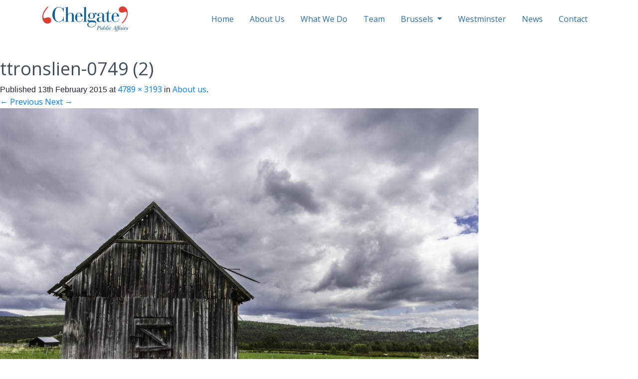

--- FILE ---
content_type: text/html; charset=UTF-8
request_url: https://chelgatepublicaffairs.ie/about-chelgate/ttronslien-0749-2/
body_size: 9790
content:
<!DOCTYPE html>
<head>
  <link rel="stylesheet" href="https://stackpath.bootstrapcdn.com/bootstrap/4.5.0/css/bootstrap.min.css" integrity="sha384-9aIt2nRpC12Uk9gS9baDl411NQApFmC26EwAOH8WgZl5MYYxFfc+NcPb1dKGj7Sk" crossorigin="anonymous">
  <link href='https://fonts.googleapis.com/css?family=EB+Garamond' rel='stylesheet' type='text/css'>
  <link href='https://fonts.googleapis.com/css?family=Marcellus' rel='stylesheet' type='text/css'>
  <link href='https://fonts.googleapis.com/css?family=Open+Sans:400,300,600' rel='stylesheet' type='text/css'>
  <link rel="pingback" href="https://chelgatepublicaffairs.ie/app/themes/chelgatelondon" type="text/css" media="screen" />
  <link rel="stylesheet" href="https://netdna.bootstrapcdn.com/font-awesome/4.0.3/css/font-awesome.min.css">
  <meta charset="UTF-8" />
  <meta name="viewport" content="width=device-width" />
  <title>ttronslien-0749 (2) - Chelgate Public Affairs Ltd</title>
  <link href="https://cdn-images.mailchimp.com/embedcode/classic-081711.css" rel="stylesheet" type="text/css">
  <meta name='robots' content='index, follow, max-image-preview:large, max-snippet:-1, max-video-preview:-1' />

	<!-- This site is optimized with the Yoast SEO plugin v26.7 - https://yoast.com/wordpress/plugins/seo/ -->
	<link rel="canonical" href="https://chelgatepublicaffairs.ie/about-chelgate/ttronslien-0749-2/" />
	<meta property="og:locale" content="en_GB" />
	<meta property="og:type" content="article" />
	<meta property="og:title" content="ttronslien-0749 (2) - Chelgate Public Affairs Ltd" />
	<meta property="og:url" content="https://chelgatepublicaffairs.ie/about-chelgate/ttronslien-0749-2/" />
	<meta property="og:site_name" content="Chelgate Public Affairs Ltd" />
	<meta property="og:image" content="https://chelgatepublicaffairs.ie/about-chelgate/ttronslien-0749-2" />
	<meta property="og:image:width" content="4789" />
	<meta property="og:image:height" content="3193" />
	<meta property="og:image:type" content="image/jpeg" />
	<script type="application/ld+json" class="yoast-schema-graph">{"@context":"https://schema.org","@graph":[{"@type":"WebPage","@id":"https://chelgatepublicaffairs.ie/about-chelgate/ttronslien-0749-2/","url":"https://chelgatepublicaffairs.ie/about-chelgate/ttronslien-0749-2/","name":"ttronslien-0749 (2) - Chelgate Public Affairs Ltd","isPartOf":{"@id":"https://chelgatepublicaffairs.ie/#website"},"primaryImageOfPage":{"@id":"https://chelgatepublicaffairs.ie/about-chelgate/ttronslien-0749-2/#primaryimage"},"image":{"@id":"https://chelgatepublicaffairs.ie/about-chelgate/ttronslien-0749-2/#primaryimage"},"thumbnailUrl":"https://chelgatepublicaffairs.ie/app/uploads/2014/11/ttronslien-0749-2.jpg","datePublished":"2015-02-13T15:43:59+00:00","breadcrumb":{"@id":"https://chelgatepublicaffairs.ie/about-chelgate/ttronslien-0749-2/#breadcrumb"},"inLanguage":"en-GB","potentialAction":[{"@type":"ReadAction","target":["https://chelgatepublicaffairs.ie/about-chelgate/ttronslien-0749-2/"]}]},{"@type":"ImageObject","inLanguage":"en-GB","@id":"https://chelgatepublicaffairs.ie/about-chelgate/ttronslien-0749-2/#primaryimage","url":"https://chelgatepublicaffairs.ie/app/uploads/2014/11/ttronslien-0749-2.jpg","contentUrl":"https://chelgatepublicaffairs.ie/app/uploads/2014/11/ttronslien-0749-2.jpg","width":4789,"height":3193},{"@type":"BreadcrumbList","@id":"https://chelgatepublicaffairs.ie/about-chelgate/ttronslien-0749-2/#breadcrumb","itemListElement":[{"@type":"ListItem","position":1,"name":"Home","item":"https://chelgatepublicaffairs.ie/"},{"@type":"ListItem","position":2,"name":"About us","item":"https://chelgatepublicaffairs.ie/about-chelgate/"},{"@type":"ListItem","position":3,"name":"ttronslien-0749 (2)"}]},{"@type":"WebSite","@id":"https://chelgatepublicaffairs.ie/#website","url":"https://chelgatepublicaffairs.ie/","name":"Chelgate Public Affairs Ltd","description":"Chelgate - Independent Public Affairs based in Ireland","potentialAction":[{"@type":"SearchAction","target":{"@type":"EntryPoint","urlTemplate":"https://chelgatepublicaffairs.ie/?s={search_term_string}"},"query-input":{"@type":"PropertyValueSpecification","valueRequired":true,"valueName":"search_term_string"}}],"inLanguage":"en-GB"}]}</script>
	<!-- / Yoast SEO plugin. -->


<link rel='dns-prefetch' href='//fonts.googleapis.com' />
<link rel="alternate" type="application/rss+xml" title="Chelgate Public Affairs Ltd &raquo; Feed" href="https://chelgatepublicaffairs.ie/feed/" />
<link rel="alternate" type="application/rss+xml" title="Chelgate Public Affairs Ltd &raquo; Comments Feed" href="https://chelgatepublicaffairs.ie/comments/feed/" />
<link rel="alternate" title="oEmbed (JSON)" type="application/json+oembed" href="https://chelgatepublicaffairs.ie/wp-json/oembed/1.0/embed?url=https%3A%2F%2Fchelgatepublicaffairs.ie%2Fabout-chelgate%2Fttronslien-0749-2%2F" />
<link rel="alternate" title="oEmbed (XML)" type="text/xml+oembed" href="https://chelgatepublicaffairs.ie/wp-json/oembed/1.0/embed?url=https%3A%2F%2Fchelgatepublicaffairs.ie%2Fabout-chelgate%2Fttronslien-0749-2%2F&#038;format=xml" />
<style id='wp-img-auto-sizes-contain-inline-css' type='text/css'>
img:is([sizes=auto i],[sizes^="auto," i]){contain-intrinsic-size:3000px 1500px}
/*# sourceURL=wp-img-auto-sizes-contain-inline-css */
</style>
<style id='wp-emoji-styles-inline-css' type='text/css'>

	img.wp-smiley, img.emoji {
		display: inline !important;
		border: none !important;
		box-shadow: none !important;
		height: 1em !important;
		width: 1em !important;
		margin: 0 0.07em !important;
		vertical-align: -0.1em !important;
		background: none !important;
		padding: 0 !important;
	}
/*# sourceURL=wp-emoji-styles-inline-css */
</style>
<style id='wp-block-library-inline-css' type='text/css'>
:root{--wp-block-synced-color:#7a00df;--wp-block-synced-color--rgb:122,0,223;--wp-bound-block-color:var(--wp-block-synced-color);--wp-editor-canvas-background:#ddd;--wp-admin-theme-color:#007cba;--wp-admin-theme-color--rgb:0,124,186;--wp-admin-theme-color-darker-10:#006ba1;--wp-admin-theme-color-darker-10--rgb:0,107,160.5;--wp-admin-theme-color-darker-20:#005a87;--wp-admin-theme-color-darker-20--rgb:0,90,135;--wp-admin-border-width-focus:2px}@media (min-resolution:192dpi){:root{--wp-admin-border-width-focus:1.5px}}.wp-element-button{cursor:pointer}:root .has-very-light-gray-background-color{background-color:#eee}:root .has-very-dark-gray-background-color{background-color:#313131}:root .has-very-light-gray-color{color:#eee}:root .has-very-dark-gray-color{color:#313131}:root .has-vivid-green-cyan-to-vivid-cyan-blue-gradient-background{background:linear-gradient(135deg,#00d084,#0693e3)}:root .has-purple-crush-gradient-background{background:linear-gradient(135deg,#34e2e4,#4721fb 50%,#ab1dfe)}:root .has-hazy-dawn-gradient-background{background:linear-gradient(135deg,#faaca8,#dad0ec)}:root .has-subdued-olive-gradient-background{background:linear-gradient(135deg,#fafae1,#67a671)}:root .has-atomic-cream-gradient-background{background:linear-gradient(135deg,#fdd79a,#004a59)}:root .has-nightshade-gradient-background{background:linear-gradient(135deg,#330968,#31cdcf)}:root .has-midnight-gradient-background{background:linear-gradient(135deg,#020381,#2874fc)}:root{--wp--preset--font-size--normal:16px;--wp--preset--font-size--huge:42px}.has-regular-font-size{font-size:1em}.has-larger-font-size{font-size:2.625em}.has-normal-font-size{font-size:var(--wp--preset--font-size--normal)}.has-huge-font-size{font-size:var(--wp--preset--font-size--huge)}.has-text-align-center{text-align:center}.has-text-align-left{text-align:left}.has-text-align-right{text-align:right}.has-fit-text{white-space:nowrap!important}#end-resizable-editor-section{display:none}.aligncenter{clear:both}.items-justified-left{justify-content:flex-start}.items-justified-center{justify-content:center}.items-justified-right{justify-content:flex-end}.items-justified-space-between{justify-content:space-between}.screen-reader-text{border:0;clip-path:inset(50%);height:1px;margin:-1px;overflow:hidden;padding:0;position:absolute;width:1px;word-wrap:normal!important}.screen-reader-text:focus{background-color:#ddd;clip-path:none;color:#444;display:block;font-size:1em;height:auto;left:5px;line-height:normal;padding:15px 23px 14px;text-decoration:none;top:5px;width:auto;z-index:100000}html :where(.has-border-color){border-style:solid}html :where([style*=border-top-color]){border-top-style:solid}html :where([style*=border-right-color]){border-right-style:solid}html :where([style*=border-bottom-color]){border-bottom-style:solid}html :where([style*=border-left-color]){border-left-style:solid}html :where([style*=border-width]){border-style:solid}html :where([style*=border-top-width]){border-top-style:solid}html :where([style*=border-right-width]){border-right-style:solid}html :where([style*=border-bottom-width]){border-bottom-style:solid}html :where([style*=border-left-width]){border-left-style:solid}html :where(img[class*=wp-image-]){height:auto;max-width:100%}:where(figure){margin:0 0 1em}html :where(.is-position-sticky){--wp-admin--admin-bar--position-offset:var(--wp-admin--admin-bar--height,0px)}@media screen and (max-width:600px){html :where(.is-position-sticky){--wp-admin--admin-bar--position-offset:0px}}

/*# sourceURL=wp-block-library-inline-css */
</style><style id='global-styles-inline-css' type='text/css'>
:root{--wp--preset--aspect-ratio--square: 1;--wp--preset--aspect-ratio--4-3: 4/3;--wp--preset--aspect-ratio--3-4: 3/4;--wp--preset--aspect-ratio--3-2: 3/2;--wp--preset--aspect-ratio--2-3: 2/3;--wp--preset--aspect-ratio--16-9: 16/9;--wp--preset--aspect-ratio--9-16: 9/16;--wp--preset--color--black: #000000;--wp--preset--color--cyan-bluish-gray: #abb8c3;--wp--preset--color--white: #ffffff;--wp--preset--color--pale-pink: #f78da7;--wp--preset--color--vivid-red: #cf2e2e;--wp--preset--color--luminous-vivid-orange: #ff6900;--wp--preset--color--luminous-vivid-amber: #fcb900;--wp--preset--color--light-green-cyan: #7bdcb5;--wp--preset--color--vivid-green-cyan: #00d084;--wp--preset--color--pale-cyan-blue: #8ed1fc;--wp--preset--color--vivid-cyan-blue: #0693e3;--wp--preset--color--vivid-purple: #9b51e0;--wp--preset--gradient--vivid-cyan-blue-to-vivid-purple: linear-gradient(135deg,rgb(6,147,227) 0%,rgb(155,81,224) 100%);--wp--preset--gradient--light-green-cyan-to-vivid-green-cyan: linear-gradient(135deg,rgb(122,220,180) 0%,rgb(0,208,130) 100%);--wp--preset--gradient--luminous-vivid-amber-to-luminous-vivid-orange: linear-gradient(135deg,rgb(252,185,0) 0%,rgb(255,105,0) 100%);--wp--preset--gradient--luminous-vivid-orange-to-vivid-red: linear-gradient(135deg,rgb(255,105,0) 0%,rgb(207,46,46) 100%);--wp--preset--gradient--very-light-gray-to-cyan-bluish-gray: linear-gradient(135deg,rgb(238,238,238) 0%,rgb(169,184,195) 100%);--wp--preset--gradient--cool-to-warm-spectrum: linear-gradient(135deg,rgb(74,234,220) 0%,rgb(151,120,209) 20%,rgb(207,42,186) 40%,rgb(238,44,130) 60%,rgb(251,105,98) 80%,rgb(254,248,76) 100%);--wp--preset--gradient--blush-light-purple: linear-gradient(135deg,rgb(255,206,236) 0%,rgb(152,150,240) 100%);--wp--preset--gradient--blush-bordeaux: linear-gradient(135deg,rgb(254,205,165) 0%,rgb(254,45,45) 50%,rgb(107,0,62) 100%);--wp--preset--gradient--luminous-dusk: linear-gradient(135deg,rgb(255,203,112) 0%,rgb(199,81,192) 50%,rgb(65,88,208) 100%);--wp--preset--gradient--pale-ocean: linear-gradient(135deg,rgb(255,245,203) 0%,rgb(182,227,212) 50%,rgb(51,167,181) 100%);--wp--preset--gradient--electric-grass: linear-gradient(135deg,rgb(202,248,128) 0%,rgb(113,206,126) 100%);--wp--preset--gradient--midnight: linear-gradient(135deg,rgb(2,3,129) 0%,rgb(40,116,252) 100%);--wp--preset--font-size--small: 13px;--wp--preset--font-size--medium: 20px;--wp--preset--font-size--large: 36px;--wp--preset--font-size--x-large: 42px;--wp--preset--spacing--20: 0.44rem;--wp--preset--spacing--30: 0.67rem;--wp--preset--spacing--40: 1rem;--wp--preset--spacing--50: 1.5rem;--wp--preset--spacing--60: 2.25rem;--wp--preset--spacing--70: 3.38rem;--wp--preset--spacing--80: 5.06rem;--wp--preset--shadow--natural: 6px 6px 9px rgba(0, 0, 0, 0.2);--wp--preset--shadow--deep: 12px 12px 50px rgba(0, 0, 0, 0.4);--wp--preset--shadow--sharp: 6px 6px 0px rgba(0, 0, 0, 0.2);--wp--preset--shadow--outlined: 6px 6px 0px -3px rgb(255, 255, 255), 6px 6px rgb(0, 0, 0);--wp--preset--shadow--crisp: 6px 6px 0px rgb(0, 0, 0);}:where(.is-layout-flex){gap: 0.5em;}:where(.is-layout-grid){gap: 0.5em;}body .is-layout-flex{display: flex;}.is-layout-flex{flex-wrap: wrap;align-items: center;}.is-layout-flex > :is(*, div){margin: 0;}body .is-layout-grid{display: grid;}.is-layout-grid > :is(*, div){margin: 0;}:where(.wp-block-columns.is-layout-flex){gap: 2em;}:where(.wp-block-columns.is-layout-grid){gap: 2em;}:where(.wp-block-post-template.is-layout-flex){gap: 1.25em;}:where(.wp-block-post-template.is-layout-grid){gap: 1.25em;}.has-black-color{color: var(--wp--preset--color--black) !important;}.has-cyan-bluish-gray-color{color: var(--wp--preset--color--cyan-bluish-gray) !important;}.has-white-color{color: var(--wp--preset--color--white) !important;}.has-pale-pink-color{color: var(--wp--preset--color--pale-pink) !important;}.has-vivid-red-color{color: var(--wp--preset--color--vivid-red) !important;}.has-luminous-vivid-orange-color{color: var(--wp--preset--color--luminous-vivid-orange) !important;}.has-luminous-vivid-amber-color{color: var(--wp--preset--color--luminous-vivid-amber) !important;}.has-light-green-cyan-color{color: var(--wp--preset--color--light-green-cyan) !important;}.has-vivid-green-cyan-color{color: var(--wp--preset--color--vivid-green-cyan) !important;}.has-pale-cyan-blue-color{color: var(--wp--preset--color--pale-cyan-blue) !important;}.has-vivid-cyan-blue-color{color: var(--wp--preset--color--vivid-cyan-blue) !important;}.has-vivid-purple-color{color: var(--wp--preset--color--vivid-purple) !important;}.has-black-background-color{background-color: var(--wp--preset--color--black) !important;}.has-cyan-bluish-gray-background-color{background-color: var(--wp--preset--color--cyan-bluish-gray) !important;}.has-white-background-color{background-color: var(--wp--preset--color--white) !important;}.has-pale-pink-background-color{background-color: var(--wp--preset--color--pale-pink) !important;}.has-vivid-red-background-color{background-color: var(--wp--preset--color--vivid-red) !important;}.has-luminous-vivid-orange-background-color{background-color: var(--wp--preset--color--luminous-vivid-orange) !important;}.has-luminous-vivid-amber-background-color{background-color: var(--wp--preset--color--luminous-vivid-amber) !important;}.has-light-green-cyan-background-color{background-color: var(--wp--preset--color--light-green-cyan) !important;}.has-vivid-green-cyan-background-color{background-color: var(--wp--preset--color--vivid-green-cyan) !important;}.has-pale-cyan-blue-background-color{background-color: var(--wp--preset--color--pale-cyan-blue) !important;}.has-vivid-cyan-blue-background-color{background-color: var(--wp--preset--color--vivid-cyan-blue) !important;}.has-vivid-purple-background-color{background-color: var(--wp--preset--color--vivid-purple) !important;}.has-black-border-color{border-color: var(--wp--preset--color--black) !important;}.has-cyan-bluish-gray-border-color{border-color: var(--wp--preset--color--cyan-bluish-gray) !important;}.has-white-border-color{border-color: var(--wp--preset--color--white) !important;}.has-pale-pink-border-color{border-color: var(--wp--preset--color--pale-pink) !important;}.has-vivid-red-border-color{border-color: var(--wp--preset--color--vivid-red) !important;}.has-luminous-vivid-orange-border-color{border-color: var(--wp--preset--color--luminous-vivid-orange) !important;}.has-luminous-vivid-amber-border-color{border-color: var(--wp--preset--color--luminous-vivid-amber) !important;}.has-light-green-cyan-border-color{border-color: var(--wp--preset--color--light-green-cyan) !important;}.has-vivid-green-cyan-border-color{border-color: var(--wp--preset--color--vivid-green-cyan) !important;}.has-pale-cyan-blue-border-color{border-color: var(--wp--preset--color--pale-cyan-blue) !important;}.has-vivid-cyan-blue-border-color{border-color: var(--wp--preset--color--vivid-cyan-blue) !important;}.has-vivid-purple-border-color{border-color: var(--wp--preset--color--vivid-purple) !important;}.has-vivid-cyan-blue-to-vivid-purple-gradient-background{background: var(--wp--preset--gradient--vivid-cyan-blue-to-vivid-purple) !important;}.has-light-green-cyan-to-vivid-green-cyan-gradient-background{background: var(--wp--preset--gradient--light-green-cyan-to-vivid-green-cyan) !important;}.has-luminous-vivid-amber-to-luminous-vivid-orange-gradient-background{background: var(--wp--preset--gradient--luminous-vivid-amber-to-luminous-vivid-orange) !important;}.has-luminous-vivid-orange-to-vivid-red-gradient-background{background: var(--wp--preset--gradient--luminous-vivid-orange-to-vivid-red) !important;}.has-very-light-gray-to-cyan-bluish-gray-gradient-background{background: var(--wp--preset--gradient--very-light-gray-to-cyan-bluish-gray) !important;}.has-cool-to-warm-spectrum-gradient-background{background: var(--wp--preset--gradient--cool-to-warm-spectrum) !important;}.has-blush-light-purple-gradient-background{background: var(--wp--preset--gradient--blush-light-purple) !important;}.has-blush-bordeaux-gradient-background{background: var(--wp--preset--gradient--blush-bordeaux) !important;}.has-luminous-dusk-gradient-background{background: var(--wp--preset--gradient--luminous-dusk) !important;}.has-pale-ocean-gradient-background{background: var(--wp--preset--gradient--pale-ocean) !important;}.has-electric-grass-gradient-background{background: var(--wp--preset--gradient--electric-grass) !important;}.has-midnight-gradient-background{background: var(--wp--preset--gradient--midnight) !important;}.has-small-font-size{font-size: var(--wp--preset--font-size--small) !important;}.has-medium-font-size{font-size: var(--wp--preset--font-size--medium) !important;}.has-large-font-size{font-size: var(--wp--preset--font-size--large) !important;}.has-x-large-font-size{font-size: var(--wp--preset--font-size--x-large) !important;}
/*# sourceURL=global-styles-inline-css */
</style>

<style id='classic-theme-styles-inline-css' type='text/css'>
/*! This file is auto-generated */
.wp-block-button__link{color:#fff;background-color:#32373c;border-radius:9999px;box-shadow:none;text-decoration:none;padding:calc(.667em + 2px) calc(1.333em + 2px);font-size:1.125em}.wp-block-file__button{background:#32373c;color:#fff;text-decoration:none}
/*# sourceURL=/wp-includes/css/classic-themes.min.css */
</style>
<link rel='stylesheet' id='twentytwelve-fonts-css' href='https://fonts.googleapis.com/css?family=Open+Sans:400italic,700italic,400,700&#038;subset=latin,latin-ext' type='text/css' media='all' />
<link rel='stylesheet' id='twentytwelve-style-css' href='https://chelgatepublicaffairs.ie/app/themes/chelgatelondon/style.css?ver=20200917' type='text/css' media='all' />
<script type="text/javascript" src="https://chelgatepublicaffairs.ie/wp/wp-includes/js/jquery/jquery.min.js?ver=3.7.1" id="jquery-core-js"></script>
<script type="text/javascript" src="https://chelgatepublicaffairs.ie/wp/wp-includes/js/jquery/jquery-migrate.min.js?ver=3.4.1" id="jquery-migrate-js"></script>
<link rel="https://api.w.org/" href="https://chelgatepublicaffairs.ie/wp-json/" /><link rel="alternate" title="JSON" type="application/json" href="https://chelgatepublicaffairs.ie/wp-json/wp/v2/media/842" /><link rel="EditURI" type="application/rsd+xml" title="RSD" href="https://chelgatepublicaffairs.ie/wp/xmlrpc.php?rsd" />

<link rel='shortlink' href='https://chelgatepublicaffairs.ie/?p=842' />
<script type="text/javascript">
(function(url){
	if(/(?:Chrome\/26\.0\.1410\.63 Safari\/537\.31|WordfenceTestMonBot)/.test(navigator.userAgent)){ return; }
	var addEvent = function(evt, handler) {
		if (window.addEventListener) {
			document.addEventListener(evt, handler, false);
		} else if (window.attachEvent) {
			document.attachEvent('on' + evt, handler);
		}
	};
	var removeEvent = function(evt, handler) {
		if (window.removeEventListener) {
			document.removeEventListener(evt, handler, false);
		} else if (window.detachEvent) {
			document.detachEvent('on' + evt, handler);
		}
	};
	var evts = 'contextmenu dblclick drag dragend dragenter dragleave dragover dragstart drop keydown keypress keyup mousedown mousemove mouseout mouseover mouseup mousewheel scroll'.split(' ');
	var logHuman = function() {
		if (window.wfLogHumanRan) { return; }
		window.wfLogHumanRan = true;
		var wfscr = document.createElement('script');
		wfscr.type = 'text/javascript';
		wfscr.async = true;
		wfscr.src = url + '&r=' + Math.random();
		(document.getElementsByTagName('head')[0]||document.getElementsByTagName('body')[0]).appendChild(wfscr);
		for (var i = 0; i < evts.length; i++) {
			removeEvent(evts[i], logHuman);
		}
	};
	for (var i = 0; i < evts.length; i++) {
		addEvent(evts[i], logHuman);
	}
})('//chelgatepublicaffairs.ie/?wordfence_lh=1&hid=30A0336801AC9B6A186FF5D4A8B67207');
</script>	 <style type="text/css">


.navbar-default { background:  !important; }

.navbar-default .navbar-nav>.active>a, .navbar-default .navbar-nav>.active>a:hover, .navbar-default .navbar-nav>.active>a:focus{ background-color:  !important; }

.navbar-default .navbar-nav>.active>a, .navbar-default .navbar-nav>.active>a:hover, .navbar-default .navbar-nav>.active>a:focus{ color:  !important; }

.navbar-default .navbar-nav>li>a:hover, .navbar-default .navbar-nav>li>a:focus{ background-color:  !important; }

.navbar-default .navbar-nav>li>a{ color:  !important; }

.navbar-default .navbar-nav>li>a:hover, .navbar-default .navbar-nav>li>a:focus{ color:  !important; }

.navbar-default .navbar-nav>li>a:hover{ color: !important; }

   </style>

<style type="text/css" id="custom-background-css">
body.custom-background { background-color: #ffffff; }
</style>
	</head>

<body class="attachment wp-singular attachment-template-default attachmentid-842 attachment-jpeg custom-background wp-theme-chelgatelondon custom-background-white custom-font-enabled single-author">
   <!-- ======================= Navbar (desktop) =============================================== -->
<nav class="navbar navbar-expand-lg navbar-dark sticky-top bg-white">
  <div class="container">
    <a class="navbar-brand" href="http://www.chelgatepublicaffairs.ie/">
      <img src="https://chelgatepublicaffairs.ie/app/themes/chelgatelondon/images/chelgate-pr-logo-trans-h100.png" alt="chelgate logo" height="50" />
    </a>
    <button class="navbar-toggler" type="button" data-toggle="collapse" data-target="#main_nav" aria-controls="main_nav" aria-expanded="false" aria-label="Toggle navigation">
      <span class="navbar-toggler-icon"></span>
    </button>
    <div id="main_nav" class="collapse navbar-collapse"><ul id="menu-menu-1" class="navbar-nav ml-auto"><li id="menu-item-22" class="menu-item menu-item-type-post_type menu-item-object-page menu-item-home menu-item-22"><a title="Home" href="https://chelgatepublicaffairs.ie/">Home</a></li>
<li id="menu-item-456" class="menu-item menu-item-type-post_type menu-item-object-page menu-item-456"><a title="About Us" href="https://chelgatepublicaffairs.ie/about-chelgate/">About Us</a></li>
<li id="menu-item-2449" class="menu-item menu-item-type-post_type menu-item-object-page menu-item-2449"><a title="What We Do" href="https://chelgatepublicaffairs.ie/what-we-do/">What We Do</a></li>
<li id="menu-item-209" class="menu-item menu-item-type-post_type menu-item-object-page menu-item-209"><a title="Team" href="https://chelgatepublicaffairs.ie/about-chelgate/our-team/">Team</a></li>
<li id="menu-item-26" class="menu-item menu-item-type-post_type menu-item-object-page menu-item-has-children menu-item-26 dropdown"><a title="Brussels" href="#" data-toggle="dropdown" class="dropdown-toggle" aria-haspopup="true">Brussels <span class="caret"></span></a>
<ul role="menu" class=" dropdown-menu">
	<li id="menu-item-2452" class="menu-item menu-item-type-post_type menu-item-object-page menu-item-2452"><a title="Green Deal" href="https://chelgatepublicaffairs.ie/green-deal/">Green Deal</a></li>
	<li id="menu-item-2298" class="menu-item menu-item-type-post_type menu-item-object-page menu-item-2298"><a title="Circular Economy" href="https://chelgatepublicaffairs.ie/our-expertise-circular-ecoomy/">Circular Economy</a></li>
	<li id="menu-item-2299" class="menu-item menu-item-type-post_type menu-item-object-page menu-item-2299"><a title="Transport" href="https://chelgatepublicaffairs.ie/our-expertise-transport/">Transport</a></li>
</ul>
</li>
<li id="menu-item-551" class="menu-item menu-item-type-post_type menu-item-object-page menu-item-551"><a title="Westminster" href="https://chelgatepublicaffairs.ie/experience/">Westminster</a></li>
<li id="menu-item-2120" class="menu-item menu-item-type-custom menu-item-object-custom menu-item-2120"><a title="News" href="/news">News</a></li>
<li id="menu-item-1929" class="menu-item menu-item-type-post_type menu-item-object-page menu-item-1929"><a title="Contact" href="https://chelgatepublicaffairs.ie/about-chelgate/locations/">Contact</a></li>
</ul></div>  </div>
</nav>
<div id="page" class="hfeed site">

	<div id="primary" class="site-content">
		<div id="content" role="main">

		
				<article id="post-842" class="image-attachment post-842 attachment type-attachment status-inherit hentry">
					<header class="entry-header">
						<h1 class="entry-title">ttronslien-0749 (2)</h1>

						<footer class="entry-meta">
							<span class="meta-prep meta-prep-entry-date">Published </span> <span class="entry-date"><time class="entry-date" datetime="2015-02-13T15:43:59+00:00">13th February 2015</time></span> at <a href="https://chelgatepublicaffairs.ie/app/uploads/2014/11/ttronslien-0749-2.jpg" title="Link to full-size image">4789 &times; 3193</a> in <a href="https://chelgatepublicaffairs.ie/about-chelgate/" title="Return to About us" rel="gallery">About us</a>.													</footer><!-- .entry-meta -->

						<nav id="image-navigation" class="navigation" role="navigation">
							<span class="previous-image"><a href='https://chelgatepublicaffairs.ie/about-chelgate/dsc_7076/'>&larr; Previous</a></span>
							<span class="next-image"><a href='https://chelgatepublicaffairs.ie/about-chelgate/ttronslien-0749-2-2/'>Next &rarr;</a></span>
						</nav><!-- #image-navigation -->
					</header><!-- .entry-header -->

					<div class="entry-content">

						<div class="entry-attachment">
							<div class="attachment">
								<a href="https://chelgatepublicaffairs.ie/about-chelgate/ttronslien-0749-2-2/" title="ttronslien-0749 (2)" rel="attachment"><img width="960" height="640" src="https://chelgatepublicaffairs.ie/app/uploads/2014/11/ttronslien-0749-2.jpg" class="attachment-960x960 size-960x960" alt="" decoding="async" fetchpriority="high" srcset="https://chelgatepublicaffairs.ie/app/uploads/2014/11/ttronslien-0749-2.jpg 4789w, https://chelgatepublicaffairs.ie/app/uploads/2014/11/ttronslien-0749-2-300x200.jpg 300w, https://chelgatepublicaffairs.ie/app/uploads/2014/11/ttronslien-0749-2-1024x683.jpg 1024w, https://chelgatepublicaffairs.ie/app/uploads/2014/11/ttronslien-0749-2-624x416.jpg 624w" sizes="(max-width: 960px) 100vw, 960px" /></a>

															</div><!-- .attachment -->

						</div><!-- .entry-attachment -->

						<div class="entry-description">
																				</div><!-- .entry-description -->

					</div><!-- .entry-content -->

				</article><!-- #post -->

				
<div id="comments" class="comments-area">

	
	
	
</div><!-- #comments .comments-area -->
			
		</div><!-- #content -->
	</div><!-- #primary -->

 </div><!--/#page (bottom of header)-->

<!-- footer -->
    <footer>
      <div class="footer-above">
     <div class="container">
        <div class="row">
                     <div class="col-md-3 col-lg-2 col-sm-6 col-xs-12">
              <div class="footer-link">
                <aside id="nav_menu-4" class="widget widget_nav_menu"><h3 class="widget-footer">Affiliates</h3><div class="menu-footer-main-container"><ul id="menu-footer-main" class="menu"><li id="menu-item-2366" class="menu-item menu-item-type-custom menu-item-object-custom menu-item-2366"><a href="https://chelgate.com/">Chelgate Limited</a></li>
</ul></div></aside>              </div><!--/.text-centerside4-->
            </div><!--/.col-md-2 col-lg-2-->
                              <div class="col-md-3 col-lg-3 col-sm-6 col-xs-12">
                      <div class="footer-link">
                                              </div><!--/.text-centerside5-->
                            </div><!--/.col-md-2 col-lg-2-->
                            

 <div class="col-md-12 col-lg-7 col-sm-12 col-xs-12">
    <div class="sidebar-ten">
  <div class="lighter-box office brussels-office">
    <aside id="text-4" class="widget widget_text"><h3 class="widget-footer">Brussels Office</h3>			<div class="textwidget"><p>
 <i class="fa fa-envelope-o"></i><a href="mailto:cmorris@chelgatepublicaffairs.ie">cmorris@chelgatepublicaffairs.ie</a>
 <p>
 <b>Address:</b>
 <a class="sidebartena" target="_blank"  href="https://www.google.com/maps/place/Rue+Breydel+40,+1000+Bruxelles,+Belgium/@50.8411695,4.3816886,17z/data=!3m1!4b1!4m5!3m4!1s0x47c3c4a2193a59f3:0x1793453a163b1426!8m2!3d50.8411695!4d4.3838773?hl=en">
 <br>Rue Breydel 40
 <br>1040 Brussels
 <br>Belgium
 </a>
 <p>
 <b>Telephone:</b><br>
 +32 (0)2 235 8608
 <br><br>
 <!-- <a style="display: block; margin-top: 1px;" target="_blank"  href="https://www.google.com/maps/place/Rue+Breydel+40,+1000+Bruxelles,+Belgium/@50.8411695,4.3816886,17z/data=!3m1!4b1!4m5!3m4!1s0x47c3c4a2193a59f3:0x1793453a163b1426!8m2!3d50.8411695!4d4.3838773?hl=en"><i class="fa fa-map-marker" aria-hidden="true"></i> Google Maps</a> -->
</div>
		</aside>  </div>
  <div class="sidebar-main-10 office ireland-office">
                    <aside id="text-3" class="widget-contact widget_text"><p class="widget-title-10">London Office</p>			<div class="textwidget"><p>
<i class="fa fa-envelope-o"></i><a href="mailto:contact@chelgatepublicaffairs.ie">publicaffairs@chelgate.com</a></p>
<p>
<b>Address:</b><br />
Chelgate Public Affairs Ltd<br />
5 Bermondsey Exchange<br />
179-181 Bermondsey Street<br />
London<br />
SE1 3UW</p>
<p>
<b>Telephone:</b><br />
+44 20 7939 7939</p>
</div>
		</aside>    </div><!--sidebar-main-->
    </div><!--/.sidebar-ten-->
        <div class="pad-tweet">

          </div><!--/.pad-tweet-->
          </div><!--/.col-md-4 col-lg-4 col-sm-6 col-xs-12-->


        </div><!--/.row-->
</div><!--/.container-->
      </div><!--/.footer-above-->

      <div class="footer-below">
       <div class="container">
          <div class="row">
            <div class="col-md-4 col-lg-4">
              <div class="footer-bel-link">
                <a href="https://www.chelgate.com/"><img src="https://chelgatepublicaffairs.ie/app/themes/chelgatelondon/images/logo-footer.png" /></a></div><!--/.footer-bel-link-->
              <div class="copyright-pos"><small><span class="fa fa-copyright"></span> Chelgate LTD. Copyright 2026. All rights reserved</small></div>

            </div><!--/.col-md-4 col-lg-4-->

            <div class="col-md-4 col-lg-4">
                <div class="footer-bel-link">
                </div><!--/.footer-bel-link-->
            </div><!--/.col-md-4 col-lg-4-->

            <div class="col-md-4 col-lg-4">
              <div class="pad-fix-socail">
                <div class="footer-bel-social">
                  <a href="https://twitter.com/ChelgatePA"><img src="https://chelgatepublicaffairs.ie/app/themes/chelgatelondon/images/twitter.png" /></a>
                  <a href="https://www.linkedin.com/company/chelgate-public-affairs/"><img src="https://chelgatepublicaffairs.ie/app/themes/chelgatelondon/images/in.png" /></a>
                </div><!--/.footer-bel-social-->
              </div><!--/.pad-fix-socail-->
           </div><!--/.col-md-4 col-lg-4-->

          </div><!--/.row-->


      </div><!--/.container-->
       </div><!--/.footer-below-->
    </footer>

    <!-- jQuery (necessary for Bootstrap's JavaScript plugins) -->
    <script src="https://ajax.googleapis.com/ajax/libs/jquery/1.11.1/jquery.min.js"></script>
    <!-- Include all compiled plugins (below), or include individual files as needed -->
    <script src="https://stackpath.bootstrapcdn.com/bootstrap/4.5.0/js/bootstrap.min.js" integrity="sha384-OgVRvuATP1z7JjHLkuOU7Xw704+h835Lr+6QL9UvYjZE3Ipu6Tp75j7Bh/kR0JKI" crossorigin="anonymous"></script>
	<script type="text/javascript" src="https://chelgatepublicaffairs.ie/app/themes/chelgatelondon/js/jquery.leanModal.min.js"></script>
	<script type="text/javascript">
				$("#modal_trigger").leanModal({
				top: 200,
				overlay: 0.6,
				closeButton: ".modal_close"
				});

				</script>

    <script>
    $(document).ready(function(){
      jQuery('.carousel').carousel({
    interval: 9000
      })
    });
    </script>
    <!--<script src="https://chelgatepublicaffairs.ie/app/themes/chelgatelondon/js/onmouse.js"></script> -->
    <script>
  (function(i,s,o,g,r,a,m){i['GoogleAnalyticsObject']=r;i[r]=i[r]||function(){
  (i[r].q=i[r].q||[]).push(arguments)},i[r].l=1*new Date();a=s.createElement(o),
  m=s.getElementsByTagName(o)[0];a.async=1;a.src=g;m.parentNode.insertBefore(a,m)
  })(window,document,'script','//www.google-analytics.com/analytics.js','ga');

  ga('create', 'UA-63920138-1', 'auto');
  ga('require', 'linkid', 'linkid.js');
  ga('send', 'pageview');

</script>
<script type="speculationrules">
{"prefetch":[{"source":"document","where":{"and":[{"href_matches":"/*"},{"not":{"href_matches":["/wp/wp-*.php","/wp/wp-admin/*","/app/uploads/*","/app/*","/app/plugins/*","/app/themes/chelgatelondon/*","/*\\?(.+)"]}},{"not":{"selector_matches":"a[rel~=\"nofollow\"]"}},{"not":{"selector_matches":".no-prefetch, .no-prefetch a"}}]},"eagerness":"conservative"}]}
</script>
<script type="text/javascript" src="https://chelgatepublicaffairs.ie/app/themes/chelgatelondon/js/navigation.js?ver=20140711" id="twentytwelve-navigation-js"></script>
<script id="wp-emoji-settings" type="application/json">
{"baseUrl":"https://s.w.org/images/core/emoji/17.0.2/72x72/","ext":".png","svgUrl":"https://s.w.org/images/core/emoji/17.0.2/svg/","svgExt":".svg","source":{"concatemoji":"https://chelgatepublicaffairs.ie/wp/wp-includes/js/wp-emoji-release.min.js?ver=f5b2681c43fbcb6c9a8967082e89d90b"}}
</script>
<script type="module">
/* <![CDATA[ */
/*! This file is auto-generated */
const a=JSON.parse(document.getElementById("wp-emoji-settings").textContent),o=(window._wpemojiSettings=a,"wpEmojiSettingsSupports"),s=["flag","emoji"];function i(e){try{var t={supportTests:e,timestamp:(new Date).valueOf()};sessionStorage.setItem(o,JSON.stringify(t))}catch(e){}}function c(e,t,n){e.clearRect(0,0,e.canvas.width,e.canvas.height),e.fillText(t,0,0);t=new Uint32Array(e.getImageData(0,0,e.canvas.width,e.canvas.height).data);e.clearRect(0,0,e.canvas.width,e.canvas.height),e.fillText(n,0,0);const a=new Uint32Array(e.getImageData(0,0,e.canvas.width,e.canvas.height).data);return t.every((e,t)=>e===a[t])}function p(e,t){e.clearRect(0,0,e.canvas.width,e.canvas.height),e.fillText(t,0,0);var n=e.getImageData(16,16,1,1);for(let e=0;e<n.data.length;e++)if(0!==n.data[e])return!1;return!0}function u(e,t,n,a){switch(t){case"flag":return n(e,"\ud83c\udff3\ufe0f\u200d\u26a7\ufe0f","\ud83c\udff3\ufe0f\u200b\u26a7\ufe0f")?!1:!n(e,"\ud83c\udde8\ud83c\uddf6","\ud83c\udde8\u200b\ud83c\uddf6")&&!n(e,"\ud83c\udff4\udb40\udc67\udb40\udc62\udb40\udc65\udb40\udc6e\udb40\udc67\udb40\udc7f","\ud83c\udff4\u200b\udb40\udc67\u200b\udb40\udc62\u200b\udb40\udc65\u200b\udb40\udc6e\u200b\udb40\udc67\u200b\udb40\udc7f");case"emoji":return!a(e,"\ud83e\u1fac8")}return!1}function f(e,t,n,a){let r;const o=(r="undefined"!=typeof WorkerGlobalScope&&self instanceof WorkerGlobalScope?new OffscreenCanvas(300,150):document.createElement("canvas")).getContext("2d",{willReadFrequently:!0}),s=(o.textBaseline="top",o.font="600 32px Arial",{});return e.forEach(e=>{s[e]=t(o,e,n,a)}),s}function r(e){var t=document.createElement("script");t.src=e,t.defer=!0,document.head.appendChild(t)}a.supports={everything:!0,everythingExceptFlag:!0},new Promise(t=>{let n=function(){try{var e=JSON.parse(sessionStorage.getItem(o));if("object"==typeof e&&"number"==typeof e.timestamp&&(new Date).valueOf()<e.timestamp+604800&&"object"==typeof e.supportTests)return e.supportTests}catch(e){}return null}();if(!n){if("undefined"!=typeof Worker&&"undefined"!=typeof OffscreenCanvas&&"undefined"!=typeof URL&&URL.createObjectURL&&"undefined"!=typeof Blob)try{var e="postMessage("+f.toString()+"("+[JSON.stringify(s),u.toString(),c.toString(),p.toString()].join(",")+"));",a=new Blob([e],{type:"text/javascript"});const r=new Worker(URL.createObjectURL(a),{name:"wpTestEmojiSupports"});return void(r.onmessage=e=>{i(n=e.data),r.terminate(),t(n)})}catch(e){}i(n=f(s,u,c,p))}t(n)}).then(e=>{for(const n in e)a.supports[n]=e[n],a.supports.everything=a.supports.everything&&a.supports[n],"flag"!==n&&(a.supports.everythingExceptFlag=a.supports.everythingExceptFlag&&a.supports[n]);var t;a.supports.everythingExceptFlag=a.supports.everythingExceptFlag&&!a.supports.flag,a.supports.everything||((t=a.source||{}).concatemoji?r(t.concatemoji):t.wpemoji&&t.twemoji&&(r(t.twemoji),r(t.wpemoji)))});
//# sourceURL=https://chelgatepublicaffairs.ie/wp/wp-includes/js/wp-emoji-loader.min.js
/* ]]> */
</script>
</body>
</html>


--- FILE ---
content_type: text/css
request_url: https://chelgatepublicaffairs.ie/app/themes/chelgatelondon/style.css?ver=20200917
body_size: 6332
content:
/*

Theme Name: ChelgateEngland Theme

Theme URI: http://www.joegoose.co.uk

Description: Responsive PR Website theme

Version: 1.0

Author: Joe Goose

Author URI: http://www.joegoose.co.uk

*/
/*
===========================================================
===  Custom Css by Joe Goose joegoosebass@gmail.com========
=== for Chelgate Ltd. 2014 version. 1.0 ===================
===========================================================

=======================================================
 Based on the Twenty Twelve Theme , Font Awesome and Bootstrap 3.0
Using menu hack by wp_bootstrap_navwalker.php (github):
 Custom header.php footer.php, page.php, functions.php etc.
email: joegoosebass@gmail.com for support & updates.
=======================================================

=======================================================
=================mobile-nav-hack=======================
=======================================================

 When creating a top level page in Worpdress CMS please duplicate that in the menu with this class:
    mobile-nav-hack
    */

@import url('fonts/font-awesome/css/font-awesome.min.css'); /* imports fontawesome .css */
@import url('css/collage.css'); /* imports custom Css for the collage section on front-page */
/*@import url('css/animate.min.css'); /* front page pop up animation;

/* wrap text round images: */
.alignright,div.alignright {
 float:right;
 margin:0px 0 5px 10px;
}
/* text wrap around */
img.alignright { float: right; margin: 0 0 1em 1em; }
img.alignleft { float: left; margin: 0 1em 1em 0; }
img.aligncenter { display: block; margin-left: auto; margin-right: auto; }
.alignright { float: right; }
.alignleft { float: left; }
.aligncenter { display: block; margin-left: auto; margin-right: auto; }
iframe.alignright { float: right; margin: 1em 0 1em 1em; }
iframe.alignleft { float: left; margin: 1em 1em 1em 0; }
iframe.aligncenter { display: block; margin-left: auto; margin-right: auto; }

.carousel.carousel-fade .item {
  -webkit-transition: opacity 0.2s ease-in-out;
  -moz-transition: opacity 0.2s ease-in-out;
  -ms-transition: opacity 0.2s ease-in-out;
  -o-transition: opacity 0.2s ease-in-out;
  transition: opacity 0.2s ease-in-out;
  opacity:0.8;
}

.carousel.carousel-fade .active.item {
  opacity:1;
}


a.older-posts {
    color: #7b92c1;
    font-size: 15px;
}

.home .post_content {
    padding-top: 40px;
    padding-bottom: 40px;
}

.carousel.carousel-fade .active.left,
.carousel.carousel-fade .active.right {
  left: 0;
  z-index: 2;
  opacity: 0;
  filter: alpha(opacity=0);
}

.carousel.carousel-fade .next,
.carousel.carousel-fade .prev {
  left: 0;
  z-index: 1;
}

.carousel.carousel-fade .carousel-control {
  z-index: 3;
}

/** =========================================================== **/
/** ================  MAIN HEADER BACKGROUND ================== **/
/** =========================================================== **/

body{
  background: #f4f4f4;
  font-size: 16px;
}

h1, h2, h3, h4, h5, h6, p {

  color: #363636;
}

h1 {
  font-weight: 400;
  font-family: 'Open Sans', sans-serif;
  font-size: 36px;
  color: #444d5c;
}
h2 {
  font-weight: 400;
  font-family: 'Open Sans', sans-serif;
  font-size: 30px;
  color: #444d5c;
}

h3 {
  font-weight: 400;
  font-family: 'Open Sans', sans-serif;
  font-size: 24px;
  color: #444d5c;
}

h4,h5,h6 {

  font-weight: 400;
  font-family: 'Open Sans', sans-serif;
  color: #444d5c;
}

a {
  font-weight: 400;
  font-family: 'Open Sans', sans-serif;

}
hr {
  border-top: 1px solid #ddd;
}

.entry-header {

  margin-top: 40px;
}


/*======= Quotation Section=================*/
.diamond-mar {
    margin: 40px;
}

.diamond-bg {
    background: url(images/diamond.png)no-repeat;
    height: 368px;
    width: 368px;
    padding: 20px;
}
.fa-quote-left {
    padding-top: 20px;
    color: #ffffff;
}

.GaramondWhiteS {
    font-family: 'EB Garamond', serif;
    font-size: 14px;
    font-weight: 300;
    color: #fff;
}

.di-text-cont {
    padding-top: 50px;
}
.GaramondWhiteSml {
     font-family: 'Open Sans', sans-serif;
    font-size: 12px;
    font-weight: 100;
    color: #fff;
}

/*----- Slogan-------*/
.slogan {
  padding-top: 10px;
}
.slogan h1 {

  font-family: 'Marcellus', serif;
  color: #2a2a2a;
  font-size: 40px;
  font-weight: bold;
}

.slogan h2 {

  font-family: 'Marcellus', serif;
  color: #2a2a2a;
  font-size: 28px;
  font-weight: medium;

}
 .slogan hr{
    border-color: #2a2a2a;
    border-width: 2px;

}

@media only screen and (min-width: 769px) {
.full {
  background: url(images/carousel-slide-1.jpg) no-repeat 100%;
  -webkit-background-size: cover;
  -moz-background-size: cover;
  -o-background-size: cover;
  background-size: cover;
  height: 450px;
  }
}
/*
@media only screen and (min-width: 769px) and (max-width: 960px){
.full {
  background: url(images/carousel-slide-2.jpg) no-repeat 100%;
  -webkit-background-size: cover;
  -moz-background-size: cover;
  -o-background-size: cover;
  background-size: cover;
  height: 321px;
  }
}
*/
@media only screen and (min-width: 481px) and (max-width: 768px)  { /* ipad */
.full {
position: relative;
  background: url(images/carousel-slide-3.jpg) no-repeat 100%;
  -webkit-background-size: cover;
  -moz-background-size: cover;
  -o-background-size: cover;
  background-size: cover;
  height: 308px;
    z-index: -1;
  }
}


@media only screen and (max-width: 480px){ /* smallest browser size */
.full {
  position: relative;
  background: url(images/carousel-slide-4.jpg) no-repeat 100%;
  -webkit-background-size: cover;
  -moz-background-size: cover;
  -o-background-size: cover;
  background-size: cover;
  height: 462px;
  z-index: -1;

  }
}
/*
@media only screen and (min-device-width: 320px) and (max-device-width: 480px){
.full {
  background: url(images/banner-iphone.jpg) no-repeat 100%;
  -webkit-background-size: cover;
  -moz-background-size: cover;
  -o-background-size: cover;
  background-size: cover;
  height: 462px;

  }
}
*/

/** ==============================HEADER INTRO ============================== **/

/*========Carousel=====*/
.carousel-inner > .item > img {
  width: 100%;
  max-height: 450px;
  margin: 0 auto;
}



@media only screen and (min-width: 1200px) {
.carousel-caption h4 {
  font-size: 30px;
  color: #fff;

}
}

@media only screen and (max-width: 1200px) {
  .office {
      float: left !important;
      margin-left: 20px;
  }
}
@media only screen and (max-width: 749px) {
  div.office {
      float: left !important;
      margin-left: 15px;
      margin-top: 10px;
      width: 100%;
  }
}


.carousel-caption h4 {
  color: #fff;

}


/* wysiwyg*/

.entry-content > p > img {
    max-width: 100%;
    height: auto;  
  }






/* ====================pop up image=========================== */
#main-slider .carousel .slider-img{
  text-align: right;
  position: absolute;
}
    #main-slider .active .animation.animated-item-4 {
      -webkit-animation: fadeInUp 300ms linear 1200ms both;
      -moz-animation: fadeInUp 300ms linear 1200ms both;
      -o-animation: fadeInUp 300ms linear 1200ms both;
      -ms-animation: fadeInUp 300ms linear 1200ms both;
      animation: fadeInUp 300ms linear 1200ms both;
    }
/* --end -- */

@media only screen and (min-width: 1025px) {
.quote-full {
  padding-top: -60px;
  }

 .planning-box {
  margin-bottom: 5%;
  }
}

.planning-box {
  background-color:  rgba(23, 27, 40, 0.6);
  border-radius: 5px;
  moz-webkit-border-radius: 5px;
  ms-webkit-border-radius: 5px;
 /* padding: 6% 7% 7% 5%; */
 padding-left: 2%;
 padding-right: 2%;
}

.intro-header h4 {

  font-family: 'Marcellus', serif;
  font-size: 18px;
  color: #f8f8f8;
}

@media only screen and (min-width: 1025px) {
.intro-header h4 {
  padding-top: 100px;
  font-family: 'Marcellus', serif;
  font-size: 25px;
  line-height: 27px;
  color: #f8f8f8;
  }
}

@media only screen and (min-width: 960px) and (max-width: 1024px ) {
    .intro-header h4 {
      padding-top: 50px;
      font-family: 'Marcellus', serif;
      font-size: 25px;
      line-height: 27px;
      color: #f8f8f8;
      }
}

@media only screen and (min-width: 960px) and (max-width: 1199px ) {
    .header-navbar .nav>li>a {
        position: relative;
        display: block;
        padding: 17.5px 10px;
        font-size: 14px;
    }
}

@media only screen and (min-width: 960px) and (max-width: 992px ) {
    .header-navbar .nav>li>a {
        padding: 17px 10px;
        font-size: 9px;
    }

}





@media only screen and (min-width: 768px) and (max-width: 960px) {
.intro-header h4 {
   padding-top: 50px;
  font-family: 'Marcellus', serif;
  font-size: 25px;
  line-height: 27px;
  color: #f8f8f8;

  }
  .planning-box {
  background-color:  rgba(23, 27, 40, 0.7);
  border-radius: 5px;
  moz-webkit-border-radius: 5px;
  ms-webkit-border-radius: 5px;
 /* padding: 6% 7% 7% 5%; */
 padding-left: 2%;
 padding-right: 2%;

}
}

.pad-for-mobile {

  padding-top: 50px;
}

.bigger-for-mob h4 {


}
.pad-credit-mobile {
  padding-top: 20px;
}

@media only screen and (max-width: 320px) {
.intro-header h4 {
  font-size: 20px;
  padding-top: -20px;
  font-weight: bold;
  font-family: 'Marcellus', serif;
  color: #f8f8f8;

  }
}

@media only screen and (max-width: 320px) {

.jumbotron {
  padding-top: 20px;
}}

/*transparent bg for logo*/
.bg-for-logo {

      max-width: 270px;
      background-color: rgba(255, 255, 255, 0.5);
      background: rgba(255, 255, 255, 0.5);
      color: rgba(255, 255, 255, 0.5);
      }

/*transparent bg for logo , mobile */
.bg-for-logo-sm {

      max-width: 320px;
      background-color: rgba(255, 255, 255, 0.5);
      background: rgba(255, 255, 255, 0.5);
      color: rgba(255, 255, 255, 0.5);
      }
.pos-jum {

  float: right;
}

.btn-default {

  background: none;
}

.btn-default {

  color: #fff;
}


.btn-default:hover, .btn-default:focus, .btn-default:active, .btn-default.active, .open>.dropdown-toggle.btn-default {

  background-color: #fff;

}

.quote-credit {
  font-family: 'Marcellus', serif;
  color: #f8f8f8;
  text-shadow: 0px 0px 3px #000, -1px -1px #000, 1px 1px #000;
}

/*==============Posts Page fixes/styles==================*/

.post-padding-top {
  padding-top: 30px;
}
/** ===================== NAVBAR ====================================== **/
.navbar {
  margin-bottom: 0px;
}


.navbar-brand {

}
/*
@media screen and (min-width: 768px){
.dropdown:hover .dropdown-menu {
    display: block;
}
}
*/

.link-fix {
   font-family: 'Open Sans', sans-serif;

}
@media only screen and (max-width:768px) {
.navbar {
  /** here for mobile view **/
  margin-bottom: 0px;
  }
}

.navbar-default {
                  border: 0;
                  -webkit-border-radius: 0 !important;
                   -moz-border-radius: 0 !important;
                    border-radius: 0 !important;
                    background-color: #f4f4f4;
                    background: url(images/texture_grain_200x200_v2.png);

}

@media only screen and (min-width: 481px) and (max-width: 991px){
    .navbar-default li a{
                      border: 0;
                      -webkit-border-radius: 0 !important;
                       -moz-border-radius: 0 !important;
                        border-radius: 0 !important;
                       /* background-color: #f4f4f4; */
                        font-size: 10px;
      }
    .header-navbar .nav>li>a {
        padding: 17px 8px;
    }


}
.navbar-default .navbar-nav>.active>a, .navbar-default .navbar-nav>.active>a:hover, .navbar-default .navbar-nav>.active>a:focus {

  background-color: #4971b6;
  color: #fff;
}

.navbar-default .navbar-nav>li>a {

  color: #6e8ab7;
}
.navbar-default .navbar-nav>li>a:hover, .navbar-default .navbar-nav>li>a:focus {
  background-color: #5482d1;
  color: #fff;
}
/* default parent link whilst dropdown child links displayed */
.navbar-default .navbar-nav>.open>a, .navbar-default .navbar-nav>.open>a:hover, .navbar-default .navbar-nav>.open>a:focus {
  background: #a8d2ff;
}
/* on mobile child links hover */
.navbar-default .navbar-nav .open .dropdown-menu>li>a:hover, .navbar-default .navbar-nav .open .dropdown-menu>li>a:focus {
  background: #5482d1;
}
/*=============== Navbar hover colors================= */
/*  on hove dropdown whole menu background */

.dropdown-menu > li > a {
  background-color: #f4f4f4;
}

/* dropdown menu edges */
.dropdown-menu {
  background-color: #f4f4f4;
}
/* pointer triangle*/
ul.nav .dropdown > .dropdown-menu .caret {
border-left: 4px solid #363636;
}
/*=============================================================== */
@media (max-width: 767px) {
    .navbar-default .navbar-nav .open .dropdown-menu>li>a:hover, .navbar-default .navbar-nav .open .dropdown-menu>li>a:focus {
         background: #5482d1;
     }

    .header-navbar .navbar-collapse {
        background: url('images/texture_grain_200x200_v2.png');
    }
}

@media (max-width: 767px) {
.navbar-default .navbar-nav .open .dropdown-menu>li>a {
    color: #363636;
  }
}
/*== Font Absolute == */

.logo {

  text-indent: -9999px;
  background: url(images/logo.png);
  height: 42px;
  width: 241px;
  text-decoration: none;

}

 .pd-logo {
  padding-left: 20px;
  padding-top: 20px;
  padding-bottom: 10px;
}
/*========================== Mosiac ======================= */

.mosiac-wrapper {

padding-top: 20px;
padding-bottom: 20px;

}



.pictures {
  @media (min-width: 768px)
    -ms-flex: 0 0 22%;
    flex: 0 0 22%;
    max-width: 22%;
}

@media (min-width: 768px)
.pictures {
    -ms-flex: 0 0 22%;
    flex: 0 0 22%;
    max-width: 22%;
}

/*==============================================================================*/
/*======================= FOOTER ==============================================*/
/*=============================================================================*/

footer {
  clear: both;
}

footer ul li  {
  list-style-type: none;
      white-space: nowrap;
}

.footer-above {
  background: #314f71;
}

.footer-above a {
	  color: #b4d0ea;
		}

.footer-above a:hover,a:focus {
		color: grey;
		text-decoration: none;
			  }
.footer-below {

  background: #192c3b;
}

/*========= Footer Below ========== */
footer .fa {

  color: #578dc9;
}

.footer-below {

  background: #192c3b;
}


.footer-bel-link {

  padding-top: 15px;

}



/* ---- Social links --- */
.footer-bel-social {

  display: inline;
}

.pad-fix-socail {
  padding-top: 20px;
  text-align: center;
}
.pad-fix-socail img {

  padding-right: 5px;
}


/* bring copyright text up */

.copyright-pos {
  position: relative;

}
/* ---twitter styling---- */
.twitter-timeline {
      background-color: #578dc9;
    -webkit-border-radius: 3px;
    -moz-border-radius: 3px;
    border-radius: 3px;
    -webkit-box-shadow: 0 1px 2px rgba(0,0,0,0.07);
    -moz-box-shadow: 0 1px 2px rgba(0,0,0,0.07);
    box-shadow: 0 1px 2px rgba(0,0,0,0.07);

}

@media only screen and(min-width:768px) {
.pad-tweet {

  padding-top: 15px;
  padding-bottom: 15px;
  text-align: center;
}
}
.pad-tweet {
  padding-left: 30px;
  padding-bottom: 10px
}



/* ================= Front Page Template =============== */



.main-page-content {
  padding-left: 20px;
}

#lean_overlay {
    position: fixed;
    z-index:100;
    top: 0px;
    left: 0px;
    height:100%;
    width:100%;
    background: #000;
    display: none;
}
#sidebar-10 li {
padding-top:10px;
}
#sidebar-10 li a{
font-size: 16px;
}

span.header_title {
  padding-right: 10px;
  padding-bottom: 10px;
  font-family: 'Open Sans', sans-serif;
  font-size: 16px;
  font-weight: 600;
  color: #FFF;
}


/* ================ Southwark Guide =================== */
iframe {
	border-style: none;
}

.cc-map-wrapper {
        position: relative;
        padding-bottom: 56.25%; /* 16:9 */
        padding-top: 25px;
        height: 0;
}
.cc-map-wrapper iframe {
        position: absolute;
        top: 0;
        left: 0;
        width: 100%;
        height: 100%;
}


/* ================ latest Articles =================== */

@media only screen and(max-width: 360px  ){
  .article-box {
  max-width: 250px;
}
}

.article-box {
  width:300px;
  height: 468px;
  background-color: #fff;
  -webkit-border-radius: 3px;
  -moz-border-radius: 3px;
  border-radius: 3px;
  -webkit-box-shadow: 0 1px 2px rgba(0,0,0,0.07);
  -moz-box-shadow: 0 1px 2px rgba(0,0,0,0.07);
  box-shadow: 0 1px 2px rgba(0,0,0,0.07);
}

    .article-1st-h {
      font-family: 'Open Sans', sans-serif;
      font-size: 12px;
      font-weight: 600;
      color: #7b92c1;
      padding-top: 18px;
      padding-left: 11px;
    }
      .article-2nd-h {
        font-family: 'Open Sans', sans-serif;
        font-size: 14;
        font-weight: 700;
        color: #425b6f;
        padding-left: 11px;
      }
        .article-3rd-h {
          font-family: 'Open Sans', sans-serif;
          font-size: 13px;
          font-weight: 600;
          color: #555555;
          padding-top: 15px;
          padding-left: 35px;
          padding-right: 35px;
          text-align: center;
        }
          .article-p {
            font-family: 'Open Sans', sans-serif;
            font-size: 12px;
            font-weight: 300;
            color: #959595;
            padding-left: 35px;
            padding-right: 35px;
            text-align: center;
          }
            .feat-articles {
              padding-bottom: 40px;
              padding-top: 30px;
              padding-right:20px !important;
              padding-left: 20px !important;
            }
              /* buttons */
              .article-buttons {
                padding-left: 7px;
              }
                .btn-info {
                  background-color: #8fa8bc;
                  border-color: #a7b2bc;
                  border-radius: none;
                }
                  .btn-info:hover, .btn-info:focus, .btn-info:active, .btn-info.active, .open>.dropdown-toggle.btn-info {
                  background-color: #314f71;
                  }
                    .article-2nd-h-fix {
                      font-family: 'Open Sans', sans-serif;
                      font-size: 14;
                      font-weight: 700;
                      color: #425b6f;
                      padding-top: 45px;
                      padding-left: 11px;
                    }

/* ======================================== Sidebar ==================== */
/*sidebar-2*/
.sidebar-2 {
              padding-bottom: 20px;
              padding-top: 30px;
              padding-right:20px !important;
              padding-left: 20px !important;
            }
                  .sidebar-2 li a{ /* style for the fonts */
                      padding-right: 10px;
                      padding-bottom: 10px;
                      font-family: 'Open Sans', sans-serif;
                      font-size: 12px;
                      font-weight: 600;
                      color: #7b92c1;

                  }
                          .sidebar-main {

                            background-color: #fff;
							padding-left: 1%;
							padding-right: 1%;
                            -webkit-border-radius: 3px;
                            -moz-border-radius: 3px;
                            border-radius: 3px;
                            -webkit-box-shadow: 0 1px 2px rgba(0,0,0,0.07);
                            -moz-box-shadow: 0 1px 2px rgba(0,0,0,0.07);
                            box-shadow: 0 1px 2px rgba(0,0,0,0.07);
                          }
                                  .sidebar-2 ul {
                                    padding-bottom: 20px;
									list-style-type: none;
                                  }

/*sidebar-3*/

.sidebar-3 {
              padding-bottom: 10px;
              padding-top: 20px;
              padding-right:20px !important;
              padding-left: 20px !important;
}
    .sidebar-3 li a{ /* style for the fonts */
        padding-right: 20px !important;
        padding-bottom: 10px;
        font-family: 'Open Sans', sans-serif;
        font-size: 12px;
        font-weight: 600;
        color: #7b92c1;
    }

              .sidebar-3 ul {
                padding-bottom: 20px;
                list-style-type: none;
              }
                    .sidbar-pad-down {
                      padding-top: 30px;
                    }
                      .widget-title-int {
                       font-family: 'Open Sans', sans-serif;
                          font-size: 14;
                          font-weight: 700;
                          color: #425b6f;
                          padding-left: 35px;
                          padding-top: 20px;

                      }
                        .sidebar-3 a{ /* style for the fonts */
                          padding-right: 20px !important;
                          padding-bottom: 10px;
                          font-family: 'Open Sans', sans-serif;
                          font-size: 12px;
                          font-weight: 600;
                          color: #7b92c1;
                      }
                          .sidebar-3 p { /* style for the fonts */
                            padding-right: 20px !important;
                            padding-bottom: 10px;
                            font-family: 'Open Sans', sans-serif;
                            font-size: 14px;
                            font-weight: 600;
                            color: #4963ae;
                            padding-left: 35px;
                        }


/*sidebar-8*/
.sidebar-8 {
              padding-bottom: 20px;
              padding-top: 30px;
              padding-right:20px !important;
              padding-left: 20px !important;
            }
                  .sidebar-8 li a{ /* style for the fonts */
                      padding-right: 10px;
                      padding-bottom: 10px;
                      font-family: 'Open Sans', sans-serif;
                      font-size: 12px;
                      font-weight: 600;
                      color: #7b92c1;
                  }

                                  .sidebar-8 ul {
                                    padding-bottom: 20px;
                                  }

/*sidebar-10*/
.sidebar-ten {
              padding-bottom: 10px;
              padding-top: 30px;
              /*padding-right:30px !important;
              padding-left: 30px !important;*/

            }

                  .sidebar-ten p { /* style for the fonts */
                      padding-left: 10px;
                      padding-bottom: 10px;
                      font-family: 'Open Sans', sans-serif;
                      font-size: 14px;
                      font-weight: 600;
                      color: #192c3b;
                  }
                   .sidebar-ten  a { /* style for the fonts */
                      padding-left: 5px;
                      padding-right: 5px;
                      padding-bottom: 10px;
                      font-family: 'Open Sans', sans-serif;
                      font-size: 14px;
                      font-weight: 600;
                      color: #fff;
                  }
                          .sidebar-main-10 {
                            max-width: 298px;
                            margin-bottom: 2px;
                            background-color: #578dc9;
                            -webkit-border-radius: 3px;
                            -moz-border-radius: 3px;
                            border-radius: 3px;
                            -webkit-box-shadow: 0 1px 2px rgba(0,0,0,0.07);
                            -moz-box-shadow: 0 1px 2px rgba(0,0,0,0.07);
                            box-shadow: 0 1px 2px rgba(0,0,0,0.07);
                          }

                                  .sidebar-ten p {
                                    padding-bottom: 10px;
                                  }

                                .widget-title-10, .brussels-office .widget-footer {
                                    font-family: 'Open Sans', sans-serif;
                                    font-size: 14;
                                    font-weight: 600;
                                    color: #192c3b;
                                    padding-left: 10px;
                                    padding-top: 10px;
                                    padding-bottom: 0px !important;
                                    margin-top: 0;
                                     }

                                     .brussels-office h3 {
                                        padding-top: 0 !important;
                                     }

                                        .sidebar-ten .fa {
                                            color: #192c3b;
                                            padding-right: 5px;
                                          }


.office {
  /*width: 49%;*/
  width: calc(49% - 20px );
    min-height: 280px;}

.footer-link ul{
  padding-left: 15px;
}

.lighter-box {
  padding: 10px;
  max-width: 298px;
  background-color: #578dc9;
  -webkit-border-radius: 3px;
  -moz-border-radius: 3px;
  border-radius: 3px;
  -webkit-box-shadow: 0 1px 2px rgba(0,0,0,0.07);
  -moz-box-shadow: 0 1px 2px rgba(0,0,0,0.07);
  box-shadow: 0 1px 2px rgba(0,0,0,0.07);
}

.brussels-office {
  float: left;
}

.ireland-office {
  float: right;
}

/* ======================================== Widgets ==================== */
        /* universal */

.widget-title  {

    font-family: 'Open Sans', sans-serif;
    font-size: 14;
    font-weight: 700;
    color: #425b6f;
    padding: 10px;
}

/* -- FOOTER widgets -- */
.footer-link {
  padding-top: 30px;
  float: left;

}
    .widget-footer {
      margin-bottom: 15px;
      padding-left: 15px;
    }
        footer h3 {
          font-family: 'Open Sans', sans-serif;
          font-size: 14px;
          font-weight: 700;
          color: #fff;
        }
           footer small{
           color: #578dc9;
           }
              footer p {
              font-family: 'Open Sans', sans-serif;
              font-size: 12px;
              font-weight: 300;
              color: #FFF;
              }

/* ===================== Team Images ==================================== */
	#teamimage {
  			/*float: right;	*/
		-webkit-border-radius: 2px;
		-moz-border-radius: 2px;
		border-radius: 2px;

  }


/* ===================== Page Template ==================================== */

.pad-page {
  padding-top: 30px;
  padding-bottom: 30px;
}

/*===============================Newsletter Page Template====================*/

.newsletter h1{
  font-family: 'Playfair Display', serif;
}
    .newsletter-season  {
      font-family: 'Playfair Display', serif;
      font-weight: 300;
      font-size: 40px;
      color: #252525;
    }
        .fa-newspaper-o {
          padding-right: 20px;
        }
            .read-more {
              color: #ff0000;
            }

.jumbotron {

  background: transparent;
}

/*-- javascript--*/

.sideBarChange1 {
    background-color: #fff;
    -webkit-border-radius: 3px;
    -moz-border-radius: 3px;
    border-radius: 3px;
    -webkit-box-shadow: 0 1px 2px #000;
    -moz-box-shadow: 0 1px 2px #000);
    box-shadow: 0 1px 2px #000);
}



.home .planning-box {
    display: none;
}


.carousel-inner-container {
    padding-left: 0;
    padding-right: 0;
}

.header-navbar {
    position: fixed;
    height: 55px;
    top: 0;
    left: 0;
    width: 100%;
    z-index: 400;
}

.news-sidebar .sidebar-main,
.latest-news .sidebar-main{
    padding: 10px 15px;
}

.post-type-archive-news #page a,
.single-news article a {
    color: #337ab7;
}

.post-type-archive-news a.read-more {
    margin-top: 8px;
    display: block;
}

.single-news h1 {
    font-size: 32px;
    margin-bottom: 30px;
}

.latest-news li {
    list-style-type: disc;
}

.sidebar-2.latest-news ul {
    padding-left: 15px;
    padding-bottom: 0;
}

.post-type-archive .site-content {
    padding-bottom: 40px;
}

.single-news .featured-image {
    height: 300px;
    margin-bottom: 20px;
    background-repeat: no-repeat;
    background-size: cover;
}

.single-news .featured-image img {
    max-width: 100%;
    height: auto;
}

.single-news .site-content article.news {
    margin-bottom: 40px;
}

.single-news .entry-header {
    margin-top: 20px;
}
.single-news .entry-meta {
    clear: both;
}
.single-news .entry-meta small {
    color: #363636;
}


.popupContainer .modal_close i {
    color: red;
    font-size: 16px;
}

.post-type-archive-news .meta-author {
  display: block;
  margin-bottom: 10px;
}


a.sidebartena{
  padding-left: 0px;
  padding-bottom: 10px;
  font-family: 'Open Sans', sans-serif;
  font-size: 14px;
  font-weight: 600;
  color: #192c3b;
}
a.sidebartena:hover{
  padding-left: 0px;
  padding-bottom: 10px;
  font-family: 'Open Sans', sans-serif;
  font-size: 14px;
  font-weight: 600;
  color: #fff;
}

.navbar-dark .navbar-nav .active>.menu-item, .navbar-dark .navbar-nav .menu-item.active, .navbar-dark .navbar-nav .menu-item.show, .navbar-dark .navbar-nav .show>.menu-item {
    color: #fff;
}
.navbar-dark .navbar-nav .menu-item{
    color: rgba(255,255,255,.5);
}

nav.navbar .navbar-toggler {
  background-color: #0c5e9c;
}

nav.navbar .dropdown-menu .menu-item a {
  padding-right: 0.5rem;
  padding-left: 0.5rem;
}

@media (min-width: 992px) {
  nav.navbar .navbar-nav .menu-item a {
      padding-right: 0.5rem;
      padding-left: 0.5rem;
  }
}
@media (min-width: 1200px) {
  nav.navbar .navbar-nav .menu-item a {
      padding-right: 1rem;
      padding-left: 1rem;
  }
}

.navbar-nav .menu-item {
    padding-right: 0;
    padding-left: 0;
}

.navbar li a {
    color: #2b6ca5;
}
.navbar li.active a, .navbar li.current_page_ancestor > a {
  color: #db3e37;
}

.menu-item {
    display: block;
    padding: .5rem 1rem;
}

@media (min-width: 992px) {
  .navbar li.show, .navbar li.show > a {
    color: white;
    background-color: #2b6ca5;
  }

  .navbar .container, .navbar-collapse {
    align-items: unset;
  }

  .menu-item {
      display: flex;
      align-items: center;
      padding: .5rem 1rem;
  }

  .navbar-collapse .dropdown-menu {
    white-space: nowrap;
    left: unset;
    right: 0;
  }
}

.menu-item-has-children {
    position: relative;
}

@media (min-width: 576px)
.navbar-expand-sm .navbar-nav .dropdown-menu {
    position: absolute;
}
.navbar-nav .sub-menu {
    position: static;
    float: none;
}
.sub-menu.show {
    display: block;
}
.sub-menu {
    background-color: #f4f4f4;
}
.sub-menu {
    position: absolute;
    top: 100%;
    left: 0;
    z-index: 1000;
    display: none;
    float: left;
    min-width: 10rem;
    padding: .5rem 0;
    margin: .125rem 0 0;
    font-size: 1rem;
    color: #212529;
    text-align: left;
    list-style: none;
    background-color: #fff;
    background-clip: padding-box;
    border: 1px solid rgba(0,0,0,.15);
    border-radius: .25rem;
}
#home_carousel {
  max-height: 80vh;
  overflow: hidden;
}

footer aside p {
  margin-bottom: 0px !important;
}

footer .container {
  padding-bottom: 10px;
}

footer .sidebar-ten > div {
  min-height: unset;
}

/*.textwidget p {
  margin-bottom: 0px !important;
}

.widgetfooter p {
  margin-bottom: 0px !important;
}
*/
h3.widget-footer {
  margin-bottom: 0px !important;
}

.teamprofile a {
    border: 2px solid #313040;
    padding: 10px;
    display: block;
    width: 100%;
    font-size: 16px;
    color: black;
    text-decoration: none;
    margin: auto;
}

.teamprofile .box {
    width: 100%;
    /* height: 300px; */
    margin: auto;
    background-position: top center;
    border: 2px solid #333;
    border-bottom: none;
}
.box {
    width: 100%;
    display: block;
    background-size: cover;
    background-position: center;
    background-repeat: no-repeat;
}
.teamprofile .box::before {
    padding-bottom: 160%;
}
.box:before {
    content: "";
    display: block;
    padding-bottom: 80%;
}

--- FILE ---
content_type: text/css
request_url: https://chelgatepublicaffairs.ie/app/themes/chelgatelondon/css/collage.css
body_size: 1252
content:


p.OpenSansP{
	font-family: 'Open Sans', sans-serif;
	font-size: 12px;
	font-weight: 100;
	color: #2a2a2a;
}
p.OpenSansPWhite{
	font-family: 'Open Sans', sans-serif;
	font-size: 12px;
	font-weight: 100;
	color: #fff;
}

h4.OpenSansH4White{
	font-family: 'Open Sans', sans-serif;
	font-size: 30px;
	font-weight: 100;
	color: #fff;
}

p.GaramondP {
	font-family: 'EB Garamond', serif;
	font-size: 14px;
	font-weight: 300;
	color: #2a2a2a;
}

p.GaramondA {
	font-family: 'EB Garamond', serif;
	font-size: 18px;
	font-weight: 300;
	color: #2a2a2a;
}
p.GaramondWhiteP {
	font-family: 'EB Garamond', serif;
	font-size: 14px;
	font-weight: 300;
	color: #fff;
}

h4.GaramondH4 {
	font-family: 'EB Garamond', serif;
	font-size: 30px;
	font-weight: 400;
	color: #2a2a2a;
}

h4.GaramondWhiteH4 {
	font-family: 'EB Garamond', serif;
	font-size: 30px;
	font-weight: 400;
	color: #fff;
}

.collage-cell-big{  
    height: 342px;  
    padding-left: 2px;  
    padding-right: 2px;  
}  
  
.collage-cell-small{  
    height: 207px;  
    padding-left: 2px;  
    padding-right: 2px;  
    padding-top: 4px; 
 }

.collage-cell-bottom {
	height: 260px;
	padding-left: 2px;
	padding-right: 2px;
	padding-top: 4px;
}



/*---Tile#1-----------------*/

.collage-sq-1, .collage-sq-1-lower {
	background: #fff;
}

.center{
	 display: block;
    margin-left: auto;
    margin-right: auto;
}

/*---Tile#2-----------------*/

.carousel,.item,.active{height:100%;}
.carousel-inner{height:100%;}
.fill{width:100%;height:100%;background-position:center;background-size:cover;}

.collage-sq-2 {
	background: #2a2a2a;
}



.collage-sq-3 {
	background: #2a2a2a;
}


.collage-sq-4 {
	background: #2a2a2a;
}

.collage-sq-5 {
	background: url(../images/mosiac-slide-2.jpg) 100% no-repeat;
}

#collage-sq-5 {

    background: url(../images/mosiac-slide-2.jpg) 100% no-repeat;
}

.collage-sq-6 {
	background: url(../images/mosiac-slide-3.jpg) 100% no-repeat;
}
/*--- javacript adds this image below on hover---*/ 
.collage-sq-6-hover {
	background: url(../images/mosiac-slide-3-1.jpg) 100% no-repeat;
}

.collage-sq-7 {
	background: #fff;
}

.collage-sq-8 {
	background: url(../images/mosiac-slide-4.jpg) 100% no-repeat;
}

/*--- javacript adds this image below on hover---*/ 
.collage-sq-8-hover {
	background: url(../images/mosiac-slide-4-1.jpg) 100% no-repeat;
}

.collage-sq-9 {
	background: #fff;
}

/*------------Font Awesome------------------*/
.fa {


}
a.fa{
	text-decoration: none;
}

.fa-map-marker {
	color: #fff;
}

.fa-crosshairs {
	color: #fff;
}


/*------------Buttons------------------*/


.collage.btn-default {
	color: #fff;
	background-color: transparent;
	font-size: 11px;
}

.collageWhite.btn-default {
	color: #2a2a2a;
	background-color: transparent;
	font-size: 11px;
}

.pad-but-1{
	
	
}

.pad-but-2 {
	
	
}

.pad-but-3 {
	
	
}

/*==============Jquery Popup=====================*/
#popup_window{
cursor: pointer;

}
.popup-overlay {
    width: 100%;
    height: 100%;
    position: fixed;
    background: rgba(196, 196, 196, .85);
    top: 0;
    left: 100%;
    opacity: 0;
    -ms-filter:"progid:DXImageTransform.Microsoft.Alpha(Opacity=0)";
    -webkit-transition: opacity .2s ease-out;
    -moz-transition: opacity .2s ease-out;
    -ms-transition: opacity .2s ease-out;
    -o-transition: opacity .2s ease-out;
    transition: opacity .2s ease-out;
}
.overlay .popup-overlay {
    opacity: 1;
    left: 0
}
.popup {
    position: fixed;
    top: 25%;
    left: 50%;
    z-index: -9999;
}
.popup .popup-body {
    background: #ffffff;
    background: -moz-linear-gradient(top, #ffffff 0%, #f7f7f7 100%);
    background: -webkit-gradient(linear, left top, left bottom, color-stop(0%, #ffffff), color-stop(100%, #f7f7f7));
    background: -webkit-linear-gradient(top, #ffffff 0%, #f7f7f7 100%);
    background: -o-linear-gradient(top, #ffffff 0%, #f7f7f7 100%);
    background: -ms-linear-gradient(top, #ffffff 0%, #f7f7f7 100%);
    background: linear-gradient(to bottom, #ffffff 0%, #f7f7f7 100%);
    filter: progid:DXImageTransform.Microsoft.gradient(startColorstr='#ffffff', endColorstr='#f7f7f7', GradientType=0);
    opacity: 0;
    min-height: 150px;
    width: 400px;
    margin-left: -200px;
    padding: 20px;
    -ms-filter:"progid:DXImageTransform.Microsoft.Alpha(Opacity=0)";
    -webkit-transition: opacity .2s ease-out;
    -moz-transition: opacity .2s ease-out;
    -ms-transition: opacity .2s ease-out;
    -o-transition: opacity .2s ease-out;
    transition: opacity .2s ease-out;
    position: relative;
    -moz-box-shadow: 1px 2px 3px 1px rgb(185, 185, 185);
    -webkit-box-shadow: 1px 2px 3px 1px rgb(185, 185, 185);
    box-shadow: 1px 2px 3px 1px rgb(185, 185, 185);
    text-align: center;
    border: 1px solid #e9e9e9;
}
.popup.visible, .popup.transitioning {
    z-index: 9999;
}
.popup.visible .popup-body {
    opacity: 1;
    -ms-filter:"progid:DXImageTransform.Microsoft.Alpha(Opacity=100)";
}
.popup .popup-exit {
    cursor: pointer;
    display: block;
    width: 24px;
    height: 24px;
    position: absolute;
    top: -150px;
    right: -195px;
    background: url("images/quit.png") no-repeat;
 
}
.popup .popup-content {
    overflow-y: auto;
}
.popup-content .popup-title {
    font-size: 24px;
    border-bottom: 1px solid #e9e9e9;
    padding-bottom: 10px;
}
.popup-content p {
    font-size: 13px;
    text-align: justify;
}

--- FILE ---
content_type: text/plain
request_url: https://www.google-analytics.com/j/collect?v=1&_v=j102&a=1553313277&t=pageview&_s=1&dl=https%3A%2F%2Fchelgatepublicaffairs.ie%2Fabout-chelgate%2Fttronslien-0749-2%2F&ul=en-us%40posix&dt=ttronslien-0749%20(2)%20-%20Chelgate%20Public%20Affairs%20Ltd&sr=1280x720&vp=1280x720&_u=KGBAAEAjAAAAACAAI~&jid=202204778&gjid=1094576675&cid=1341532684.1769064195&tid=UA-63920138-1&_gid=1819627050.1769064195&_r=1&_slc=1&z=2120434365
body_size: -453
content:
2,cG-VNY4MMY53E